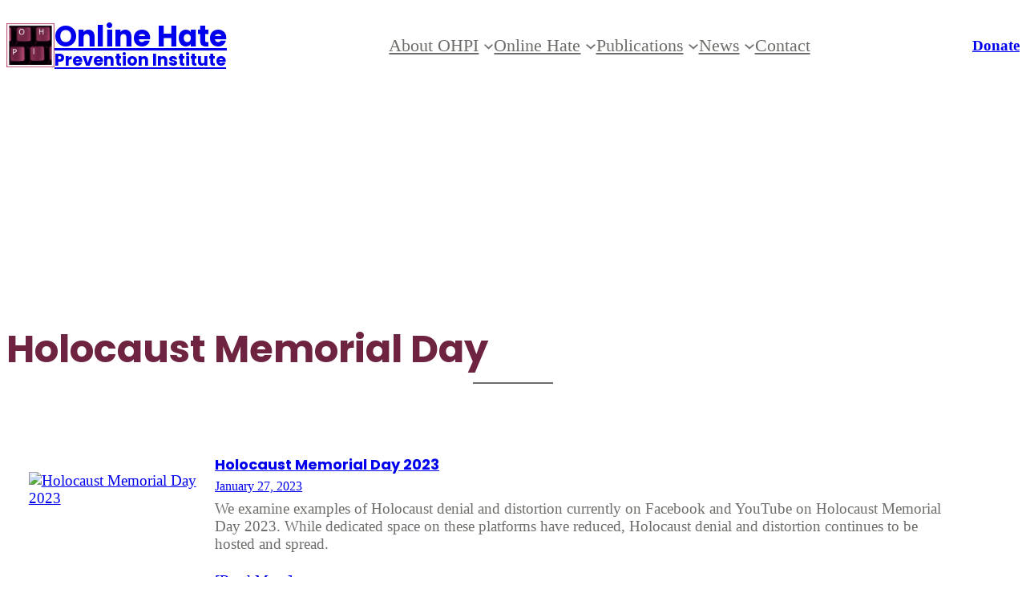

--- FILE ---
content_type: text/css
request_url: https://ohpi.org.au/wp-content/themes/ohpi_version3/style.css?ver=6.9
body_size: 1232
content:
/*
Theme Name: OHPI_Version3
Theme URI: https://ohpi.org.au/
Author: Online Hate Prevention Institute
Author URI: https://ohpi.org.au/
Description: OHPI website theme version 3, a child of FSE_Spiritual.
Requires at least: 5.9
Tested up to: 6.4
Requires PHP: 5.7
Version: 0.0.4
License: GNU General Public License v2 or later
License URI: http://www.gnu.org/licenses/gpl-2.0.html
Template: fse-spiritual
Text Domain: ohpi_version3
Tags: blog, education, news, one-column, right-sidebar, block-patterns, custom-colors, custom-logo, custom-menu, editor-style, featured-images, full-site-editing, sticky-post, threaded-comments
*/

/* ---
    OHPI customizations to theme layout
--- */

/* 
 * Reduce vertical whitespace on post lists
 */
 
/* Remove block gap from block and decendants */
.ohpi-post-list > * + * {
  --wp--style--block-gap: 0;
  margin-top: 0px;
  margin-block-start: 0px;
  gap: 0px;
  margin-bottom: 0.5em;
}

/* Bring post header and date lines in close */
.ohpi-close-line {
	margin-top: 0px !important;
	margin-block-start: 0px !important;
	margin-bottom: 0.5em !important;
}

/* 
 * Tighten the spacing right up on the landing page archive lists.
 * Remove block gap from block and decendants
 */
.ohpi-archive-post-list > * + * {
  --wp--style--block-gap: 0;
  margin-top: 0px;
  margin-block-start: 0px;
  gap: 0px;
}

/* Override Gutenberg generated block spacing for this one case */
.ohpi-archive-post-list .wp-block-columns {
  margin-bottom: 0px;
  padding-left: 0.4em;
  padding-top: 0.4em;
}

/* Alternate bg shading on archive lists */
.ohpi-archive-post-list .wp-block-post:nth-child(even)
{
	background-color: var(--wp--preset--color--custom-off-white) !important;
}

/* When a background color is applied to headers in the editor, the theme adds a margin with no bg color */
.ohpi-header-spacing h1,h2,h3,h4,h5,h6 {
	margin-bottom: 0;
}

/* Hide blocks from display when not currently wanted */
.ohpi-display-none {
	display: none;
}

/*
 * Fixing button annoyances when screen width changes on different devices
 */
 
 /* Empty class for when the screen width isn't matched */
.ohpi-block-button {
	 
}

/* Make the text be fully vertical when the button compresses, not the wierd sometimes one sometimes two letters on each line thing */
@media screen and (max-width: 1150px) and (min-width: 600px), (max-width: 520px) {
	.ohpi-block-button {
		writing-mode: vertical-lr;
		text-orientation: upright;
	}	 
}
 

/*
 Catalog icons for landing pages post lists
*/

/* Move all catalog list text out of the way */
.ohpi-cat-icons a {
	display: block;
	text-align: left;
	text-indent: -9999px;
	width: 0px;
	height: 0px;
}

/* Replace catalog names with icons */
.ohpi-cat-icons :is( a[title*="news" i] ) {
	display: block;
	text-align: left;
	text-indent: -9999px;
	background: url(./assets/images/Media-c64.png) center / contain no-repeat;
	width: 32px;
	height: 32px;
}

.ohpi-cat-icons :is( a[title*="briefings" i] ) {
	display: block;
	text-align: left;
	text-indent: -9999px;
	background: url(./assets/images/Briefings-c64.png) center / contain no-repeat;
	width: 32px;
	height: 32px;
}
.ohpi-cat-icons :is( a[title*="reports" i] ) {
	display: block;
	text-align: left;
	text-indent: -9999px;
	background: url(./assets/images/Reports-c64.png) center / contain no-repeat;
	width: 32px;
	height: 32px;
}

/* URL is now rewritten in JS, and a title is added, this method of adding icons is not currently used
.ohpi-cat-icons :is( a[href$="news/" i] ) {
	display: block;
	text-align: left;
	text-indent: -9999px;
	background: url(./assets/images/Media-c64.png) center / contain no-repeat;
	width: 32px;
	height: 32px;
}

.ohpi-cat-icons :is( a[href*="briefings" i] ) {
	display: block;
	text-align: left;
	text-indent: -9999px;
	background: url(./assets/images/Briefings-c64.png) center / contain no-repeat;
	width: 32px;
	height: 32px;
}

.ohpi-cat-icons :is( a[href*="reports" i] ) {
	display: block;
	text-align: left;
	text-indent: -9999px;
	background: url(./assets/images/Reports-c64.png) center / contain no-repeat;
	width: 32px;
	height: 32px;
}
*/


/* 
 * Tabs Responsive styling
 */
.responsive-tabs__list__item {
	height: 32px;
	line-height: 32px;
	text-align: center;
	display: inline-block;
	vertical-align: middle;
	position: relative;
}

/* Needs a blank icon block for the text only tab so the alignment matches across all tabs */
.fa-all {
	display: inline-block;
	background: none;
	width: 0px;
	height: 32px;
	vertical-align: middle;
}

/* Add icons for each tab that filters query loops */
.fa-briefings {
	display: inline-block;
	background: url(./assets/images/Briefings-c64.png) center / contain no-repeat;
	width: 32px;
	height: 32px;
	vertical-align: middle;
}

.fa-reports {
	display: inline-block;
	background: url(./assets/images/Reports-c64.png) center / contain no-repeat;
	width: 32px;
	height: 32px;
	vertical-align: middle;
}

.fa-media {
	display: inline-block;
	background: url(./assets/images/Media-c64.png) center / contain no-repeat;
	width: 32px;
	height: 32px;
	vertical-align: middle;
}

